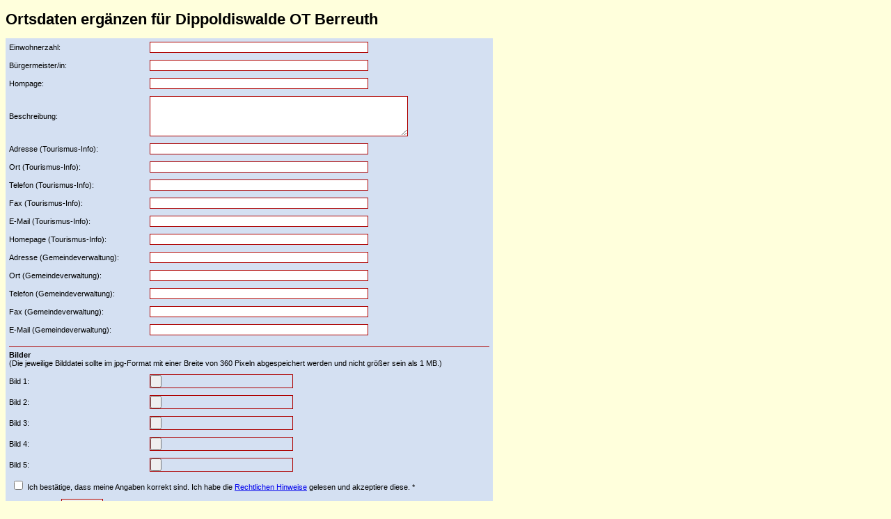

--- FILE ---
content_type: text/html; charset=UTF-8
request_url: https://erlebnisland-erzgebirge.de/eingabeort.php?datei=O&id=423
body_size: 1276
content:

<!DOCTYPE html PUBLIC "-//W3C//DTD XHTML 1.0 Transitional//EN" "http://www.w3.org/TR/xhtml1/DTD/xhtml1-transitional.dtd">
<html xmlns="http://www.w3.org/1999/xhtml">
<head>
<title>Ortsbeschreibung eingeben - Erlebnisland Erzgebirge</title>
<link rel="stylesheet" href="../css/layout.css" type="text/css" media="screen, projection">
</head>

<body>
		<h1>Ortsdaten erg&auml;nzen f&uuml;r Dippoldiswalde OT Berreuth</h1>
				<form action="eingabeort.php" name="FormName" method="POST" enctype="multipart/form-data" >
	<div align="left">
			<input type="hidden" name="ort" value="423">
			<input type="hidden" name="datei" value="O">

			<table width="700" border="0" cellspacing="0" cellpadding="5" bgcolor="#d4e0f2">
 					<tr>
					<td width="200"><label for="einwohnerzahl">Einwohnerzahl:</label></td>
					<td width="500"><input name="einwohnerzahl" value="" size="50" maxlength="255" id="einwohnerzahl" title="Einwohnerzahl"></td>
					</tr>
					<tr>
					<td width="200"><label for="buergermeister">B&uuml;rgermeister/in:</label></td>
					<td width="500"><input name="buergermeister" value="" size="50" maxlength="255" id="buergermeister" title="Buergermeister"></td>
					</tr>
					<tr>
					<td width="200"><label for="web">Hompage:</label></td>
					<td width="500"><input name="web" value="" size="50" maxlength="255" id="web" title="Homepage"></td>
					</tr>
					<tr>
					<td width="200"><label for="text1">Beschreibung:</label></td>
					<td width="500"><textarea name="text1" rows="4" cols="50" id="text1" title="Beschreibung"></textarea></td>
					</tr>
					<tr>
					<td width="200"><label for="tourismus_adresse">Adresse (Tourismus-Info):</label></td>
					<td width="500"><input name="tourismus_adresse" value="" size="50" maxlength="255" id="tourismus_adresse" title="Einwohnerzahl"></td>
					</tr>
					<tr>
					<td width="200"><label for="tourismus_ort">Ort (Tourismus-Info):</label></td>
					<td width="500"><input name="tourismus_ort" value="" size="50" maxlength="255" id="tourismus_ort" title="Einwohnerzahl"></td>
					</tr>
					<tr>
					<td width="200"><label for="tourismus_telefon">Telefon (Tourismus-Info):</label></td>
					<td width="500"><input name="tourismus_telefon" value="" size="50" maxlength="255" id="tourismus_telefon" title="Einwohnerzahl"></td>
					</tr>
					<tr>
					<td width="200"><label for="tourismus_fax">Fax (Tourismus-Info):</label></td>
					<td width="500"><input name="tourismus_fax" value="" size="50" maxlength="255" id="tourismus_fax" title="Einwohnerzahl"></td>
					</tr>
					<tr>
					<td width="200"><label for="tourismus_email">E-Mail (Tourismus-Info):</label></td>
					<td width="500"><input name="tourismus_email" value="" size="50" maxlength="255" id="tourismus_email" title="Einwohnerzahl"></td>
					</tr>
					<tr>
					<td width="200"><label for="tourismus_web">Homepage (Tourismus-Info):</label></td>
					<td width="500"><input name="tourismus_web" value="" size="50" maxlength="255" id="tourismus_web" title="Einwohnerzahl"></td>
					</tr>
					<tr>
					<td width="200"><label for="verwaltung_adresse">Adresse (Gemeindeverwaltung):</label></td>
					<td width="500"><input name="verwaltung_adresse" value="" size="50" maxlength="255" id="verwaltung_adresse" title="Einwohnerzahl"></td>
					</tr>
					<tr>
					<td width="200"><label for="verwaltung_ort">Ort (Gemeindeverwaltung):</label></td>
					<td width="500"><input name="verwaltung_ort" value="" size="50" maxlength="255" id="verwaltung_ort" title="Einwohnerzahl"></td>
					</tr>
					<tr>
					<td width="200"><label for="verwaltung_telefon">Telefon (Gemeindeverwaltung):</label></td>
					<td width="500"><input name="verwaltung_telefon" value="" size="50" maxlength="255" id="verwaltung_telefon" title="Einwohnerzahl"></td>
					</tr>
					<tr>
					<td width="200"><label for="verwaltung_fax">Fax (Gemeindeverwaltung):</label></td>
					<td width="500"><input name="verwaltung_fax" value="" size="50" maxlength="255" id="verwaltung_fax" title="Einwohnerzahl"></td>
					</tr>
					<tr>
					<td width="200"><label for="verwaltung_email">E-Mail (Gemeindeverwaltung):</label></td>
					<td width="500"><input name="verwaltung_email" value="" size="50" maxlength="255" id="verwaltung_email" title="Einwohnerzahl"></td>
					</tr>
					<td class="error_text" colspan="2" width="710">
						<hr>
					       	<b>Bilder </b><br>
						(Die jeweilige Bilddatei sollte im jpg-Format mit einer Breite von 360 Pixeln abgespeichert werden und nicht gr&ouml;&szlig;er sein als 1 MB.)</td>
					<tr>
				<td class="error_text" width="200"><label for="bild1">Bild 1: </label></td>
				<td width="500"><input type="file" name="bild1" size="50" ></td>
				</tr>
					<tr>
				<td class="error_text" width="200"><label for="bild2">Bild 2: </label></td>
				<td width="500"><input type="file" name="bild2" size="50" ></td>
				</tr>
				<tr>
				<td class="error_text" width="200"><label for="bild3">Bild 3: </label></td>
				<td width="500"><input type="file" name="bild3" size="50" ></td>
				</tr>
				<tr>
				<td class="error_text" width="200"><label for="bild4">Bild 4: </label></td>
				<td width="500"><input type="file" name="bild4" size="50" ></td>
				</tr>
					<tr>
				<td class="error_text" width="200"><label for="bild5">Bild 5: </label></td>
				<td width="500"><input type="file" name="bild5" size="50" ></td>
				</tr> 					
 					<tr>
					<td colspan="2" width="710">
					<div align="left">
						&nbsp;<input type="checkbox" name="gelesen" value="1" border="0" > Ich best&auml;tige, dass meine Angaben korrekt sind. Ich habe die <a href="index.php?index=impressum#rechtshinweis" target="blank">Rechtlichen Hinweise</a> gelesen und akzeptiere diese. *</div>
				</td>
				</tr>
			<tr>
					<td colspan="2" width="710">
					<div align="left">
								* = Pflichtfelder <input type="submit" name="sub" value="Eintragen" class="korrekturbutton"></div>
				</td>
				</tr>
		</table>
		</div>
</form>

</body>